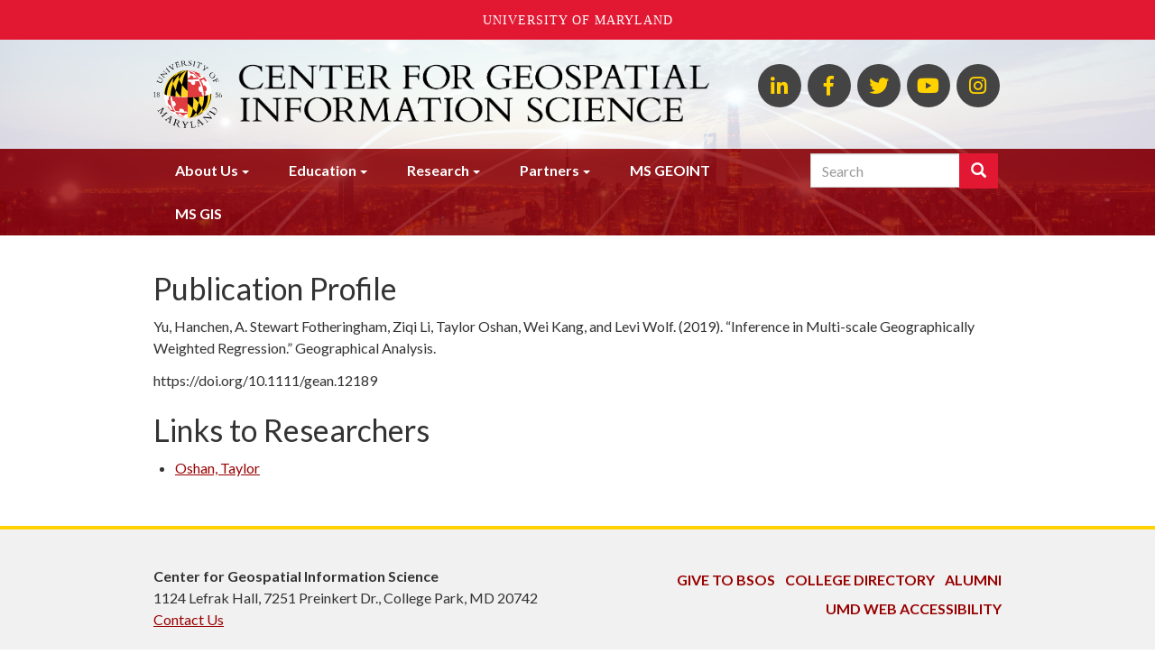

--- FILE ---
content_type: text/html; charset=UTF-8
request_url: https://geospatial.umd.edu/publicationprofile/857
body_size: 6164
content:
<!DOCTYPE html>
<html  lang="en" dir="ltr" prefix="content: http://purl.org/rss/1.0/modules/content/  dc: http://purl.org/dc/terms/  foaf: http://xmlns.com/foaf/0.1/  og: http://ogp.me/ns#  rdfs: http://www.w3.org/2000/01/rdf-schema#  schema: http://schema.org/  sioc: http://rdfs.org/sioc/ns#  sioct: http://rdfs.org/sioc/types#  skos: http://www.w3.org/2004/02/skos/core#  xsd: http://www.w3.org/2001/XMLSchema# ">
  <head>

    <meta charset="utf-8" />
<link rel="canonical" href="https://geospatial.umd.edu/publicationprofile/857" />
<meta name="Generator" content="Drupal 8 (https://www.drupal.org)" />
<meta name="MobileOptimized" content="width" />
<meta name="HandheldFriendly" content="true" />
<meta name="viewport" content="width=device-width, initial-scale=1.0" />
<link rel="shortcut icon" href="/themes/custom/bsos_bootstrap/favicon.ico" type="image/vnd.microsoft.icon" />
<link rel="revision" href="https://geospatial.umd.edu/publicationprofile/857" />
<!-- scriptjunkie ga4 --><script language="javascript" type="text/javascript">

(function(w,d,s,l,i){w[l]=w[l]||[];w[l].push({'gtm.start':

new Date().getTime(),event:'gtm.js'});var f=d.getElementsByTagName(s)[0],

j=d.createElement(s),dl=l!='dataLayer'?'&amp;l='+l:'';j.async=true;j.src=

'https://www.googletagmanager.com/gtm.js?id='+i+dl;f.parentNode.insertBefore(j,f);

})(window,document,'script','dataLayer','GTM-PFLQCZ4');

</script>
<!-- /scriptjunkie ga4 -->
    <title>Yu, Hanchen, A. Stewart Fotheringham, Ziqi Li, Taylor Oshan, Wei Kang, and Levi Wolf. (2019). “Inference in Multi-scale Geographically Weighted Regression.” Geographical Analysis. | CGIS l Center for Geospatial Information Science l University of Maryland</title>
    <link rel="stylesheet" media="all" href="/sites/geospatial.umd.edu/files/css/css_kr7tTSeUvCoWMJS5flnQ5gv4ju6I_n1GLRDRpybArTk.css" />
<link rel="stylesheet" media="all" href="https://use.fontawesome.com/releases/v5.0.13/css/all.css" />
<link rel="stylesheet" media="all" href="https://use.fontawesome.com/releases/v5.0.13/js/v4-shims.js" />
<link rel="stylesheet" media="all" href="/sites/geospatial.umd.edu/files/css/css_qiiY9jmPsoSP6D2I6iPOrsu7PEVhK1vsDDR9IAfUh5c.css" />
<link rel="stylesheet" media="all" href="/sites/geospatial.umd.edu/files/css/css_WdEHeKo02o1f6GlRXym50nTIl1D3GOx9RyECwNjM6zU.css" />
<link rel="stylesheet" media="all" href="//fonts.googleapis.com/css?family=Lato:300,400,400i,700,700i,900" />

    
<!--[if lte IE 8]>
<script src="/sites/geospatial.umd.edu/files/js/js_VtafjXmRvoUgAzqzYTA3Wrjkx9wcWhjP0G4ZnnqRamA.js"></script>
<![endif]-->
<script src="/sites/geospatial.umd.edu/files/js/js_WRQUol4rf5I3GLqBO7YJNWV18MOyw2rAlQJYNJSaTrk.js"></script>

  </head>
  <body class="path-node page-node-type-publication-profile has-glyphicons">
    <a role="navigation" aria-label="Skip navigation" href="#main-content" class="visually-hidden focusable skip-link">
      Skip to main content
    </a>
    
      <div class="dialog-off-canvas-main-canvas" data-off-canvas-main-canvas>
    

<header role="banner" class="site-header main-hd-bg">
      <div class="header-branding-navigation header-search">
    <div class="header-branding">
      <div class="container">
        <div class="row">
                    <div class="col-md-8 umd-globe">
                          <img class="globe hidden-xs hidden-sm" src="/themes/custom/bsos_bootstrap/images/umd-globe.svg" alt="University of Maryland 1856" />
                                                        <div class="region region-header-branding">
          <h1 class="branding-name-logo">
              <a class="logo" href="/" title="Home" rel="home">
          <img class="img-responsive" src="/sites/default/files/depts/geospatial.png" alt="Home" />
        </a>
                </h1>
    
  </div>

                                    </div>

                    <div class="header-secondary col-md-4">
                                        <div class="region region-header-secondary">
    <div class="views-element-container social-links-block block block-views block-views-blocklinks-to-us-block-social-links clearfix" id="block-views-block-links-to-us-block-social-links">
  
    

      <div class="form-group"><div class="view view-links-to-us view-id-links_to_us view-display-id-block_social_links js-view-dom-id-f563f1d1e130ca0876cd4ecda3512bc36f7067e1c531bd5825eff9ee0454e8c3">
  
    
      
      <div class="view-content">
      <div class="social-links">
  
  <ul class="list-unstyled list-inline">

          <li><a title="Linkedin" href="https://www.linkedin.com/company/cgis-umd"><span aria-hidden="true" class="fab fa-linkedin-in"></span><span class="sr-only">Linkedin</span></a></li>
          <li><a title="Facebook" href="http://bit.ly/facebook-bsosumd"><span aria-hidden="true" class="fab fa-facebook-f"></span><span class="sr-only">Facebook</span></a></li>
          <li><a title="Twitter" href="https://twitter.com/GISUMD"><span aria-hidden="true" class="fab fa-twitter"></span><span class="sr-only">Twitter</span></a></li>
          <li><a title="YouTube" href="https://www.youtube.com/user/bsosumd/feed"><span aria-hidden="true" class="fab fa-youtube"></span><span class="sr-only">YouTube</span></a></li>
          <li><a title="Instagram" href="http://instagram.com/bsosumd"><span aria-hidden="true" class="fab fa-instagram"></span><span class="sr-only">Instagram</span></a></li>
    
  </ul>

</div>

    </div>
  
          </div>
</div>

  </div>


  </div>

                                        <div class="region region-sticky-navigation">
    <div id="block-bsos-bootstrap-mainmenu-sticky" class="block block-superfish block-superfishmain clearfix">
  
    

      
<ul id="superfish-main" class="menu sf-menu sf-main sf-horizontal sf-style-none">
  
<li id="main-menu-link-content84e318b3-dd4d-4a6b-bbde-d787d72b669f" class="sf-depth-1 menuparent"><a href="/landing/About%20Us" class="sf-depth-1 menuparent">About Us</a><ul><li id="main-menu-link-content5cabd70c-5a60-4802-91b2-9b949eefd3ec" class="sf-depth-2 sf-no-children"><a href="/landingtopic/leadership" class="sf-depth-2">Leadership</a></li><li id="main-menu-link-contentf52c81c2-122b-41b1-9b81-470e610f25af" class="sf-depth-2 sf-no-children"><a href="/landingtopic/people" class="sf-depth-2">People</a></li><li id="main-menu-link-contente0e48d0b-ef21-4e98-8754-807f59eb8784" class="sf-depth-2 sf-no-children"><a href="/landingtopic/resources" class="sf-depth-2">Resources</a></li></ul></li><li id="main-menu-link-content7cb62b66-884b-4444-86a0-151f9c1277b6" class="sf-depth-1 menuparent"><a href="/landing/Education" class="sf-depth-1 menuparent">Education</a><ul><li id="main-menu-link-content82e889af-eaa3-43d4-aa6b-235704d994cb" class="sf-depth-2 sf-no-children"><a href="/landingtopic/master-science-and-graduate-certificate-geospatial-intelligence-%28geoint%29" class="sf-depth-2">Master of Science and Graduate Certificate in Geospatial Intelligence (GEOINT)</a></li><li id="main-menu-link-contentad736bf9-d83a-425b-8fb6-22430c447b86" class="sf-depth-2 sf-no-children"><a href="/landingtopic/master-science-and-graduate-certificate-geospatial-information-sciences-%28gis%29" class="sf-depth-2">Master of Science and Graduate Certificate in Geospatial Information Sciences Program</a></li><li id="main-menu-link-contentcacbc578-7360-4496-b0e1-041860a0eca4" class="sf-depth-2 sf-no-children"><a href="/landingtopic/geospatial-information-science-courses" class="sf-depth-2">Geospatial Information Science Courses</a></li></ul></li><li id="main-menu-link-content75a111f2-7109-41d8-ae8e-b5686505593d" class="sf-depth-1 menuparent"><a href="/landing/Research" title="" class="sf-depth-1 menuparent">Research</a><ul><li id="main-menu-link-content64596490-e571-4829-998c-662044976796" class="sf-depth-2 sf-no-children"><a href="/landingtopic/research-projects" class="sf-depth-2">Current Research</a></li><li id="main-menu-link-content61a13c56-0d25-46ac-9180-1aeaed6f47d5" class="sf-depth-2 sf-no-children"><a href="/landingtopic/research-spotlight" class="sf-depth-2">Research Spotlight</a></li></ul></li><li id="main-menu-link-contenta82e161b-8e47-4893-bbdc-ca6c8be99434" class="sf-depth-1 menuparent"><a href="/landing/partners" class="sf-depth-1 menuparent">Partners</a><ul><li id="main-menu-link-contentec6e6325-df04-4183-9dd2-9eefc1226749" class="sf-depth-2 sf-no-children"><a href="/landingtopic/collaborating-cgis" class="sf-depth-2">Collaborating with the CGIS</a></li><li id="main-menu-link-contentbda0d5bc-f16f-46b6-b149-2922e919df5b" class="sf-depth-2 sf-no-children"><a href="/landingtopic/collaborators" class="sf-depth-2">Collaborators</a></li><li id="main-menu-link-content0acc83aa-b5ba-4a5d-bce2-ad0317152cb5" class="sf-depth-2 sf-no-children"><a href="/landingtopic/support" class="sf-depth-2">Support</a></li></ul></li><li id="main-menu-link-contenta2e2d43f-efb2-4102-941c-eff76e7d7f37" class="sf-depth-1 sf-no-children"><a href="https://geospatial.umd.edu/education/master-professional-studies-geospatial-intelligence" class="sf-depth-1 sf-external">MS GEOINT</a></li><li id="main-menu-link-content4cf17808-4eeb-4c8a-9e7e-cbd28cefe32a" class="sf-depth-1 sf-no-children"><a href="/education/master-science-geospatial-information-sciences" class="sf-depth-1">MS GIS</a></li>
</ul>

  </div>


  </div>

                      </div>
        </div>
      </div>
    </div>

        <div class="nav-container">
      <div class="container">
                    <div class="region region-navigation-superfish">
    <div id="block-bsos-bootstrap-mainmenu" class="block block-superfish block-superfishmain clearfix">
  
    

      
<ul id="superfish-main--2" class="menu sf-menu sf-main sf-horizontal sf-style-none">
  
<li id="main-menu-link-content84e318b3-dd4d-4a6b-bbde-d787d72b669f--2" class="sf-depth-1 menuparent"><a href="/landing/About%20Us" class="sf-depth-1 menuparent">About Us</a><ul><li id="main-menu-link-content5cabd70c-5a60-4802-91b2-9b949eefd3ec--2" class="sf-depth-2 sf-no-children"><a href="/landingtopic/leadership" class="sf-depth-2">Leadership</a></li><li id="main-menu-link-contentf52c81c2-122b-41b1-9b81-470e610f25af--2" class="sf-depth-2 sf-no-children"><a href="/landingtopic/people" class="sf-depth-2">People</a></li><li id="main-menu-link-contente0e48d0b-ef21-4e98-8754-807f59eb8784--2" class="sf-depth-2 sf-no-children"><a href="/landingtopic/resources" class="sf-depth-2">Resources</a></li></ul></li><li id="main-menu-link-content7cb62b66-884b-4444-86a0-151f9c1277b6--2" class="sf-depth-1 menuparent"><a href="/landing/Education" class="sf-depth-1 menuparent">Education</a><ul><li id="main-menu-link-content82e889af-eaa3-43d4-aa6b-235704d994cb--2" class="sf-depth-2 sf-no-children"><a href="/landingtopic/master-science-and-graduate-certificate-geospatial-intelligence-%28geoint%29" class="sf-depth-2">Master of Science and Graduate Certificate in Geospatial Intelligence (GEOINT)</a></li><li id="main-menu-link-contentad736bf9-d83a-425b-8fb6-22430c447b86--2" class="sf-depth-2 sf-no-children"><a href="/landingtopic/master-science-and-graduate-certificate-geospatial-information-sciences-%28gis%29" class="sf-depth-2">Master of Science and Graduate Certificate in Geospatial Information Sciences Program</a></li><li id="main-menu-link-contentcacbc578-7360-4496-b0e1-041860a0eca4--2" class="sf-depth-2 sf-no-children"><a href="/landingtopic/geospatial-information-science-courses" class="sf-depth-2">Geospatial Information Science Courses</a></li></ul></li><li id="main-menu-link-content75a111f2-7109-41d8-ae8e-b5686505593d--2" class="sf-depth-1 menuparent"><a href="/landing/Research" title="" class="sf-depth-1 menuparent">Research</a><ul><li id="main-menu-link-content64596490-e571-4829-998c-662044976796--2" class="sf-depth-2 sf-no-children"><a href="/landingtopic/research-projects" class="sf-depth-2">Current Research</a></li><li id="main-menu-link-content61a13c56-0d25-46ac-9180-1aeaed6f47d5--2" class="sf-depth-2 sf-no-children"><a href="/landingtopic/research-spotlight" class="sf-depth-2">Research Spotlight</a></li></ul></li><li id="main-menu-link-contenta82e161b-8e47-4893-bbdc-ca6c8be99434--2" class="sf-depth-1 menuparent"><a href="/landing/partners" class="sf-depth-1 menuparent">Partners</a><ul><li id="main-menu-link-contentec6e6325-df04-4183-9dd2-9eefc1226749--2" class="sf-depth-2 sf-no-children"><a href="/landingtopic/collaborating-cgis" class="sf-depth-2">Collaborating with the CGIS</a></li><li id="main-menu-link-contentbda0d5bc-f16f-46b6-b149-2922e919df5b--2" class="sf-depth-2 sf-no-children"><a href="/landingtopic/collaborators" class="sf-depth-2">Collaborators</a></li><li id="main-menu-link-content0acc83aa-b5ba-4a5d-bce2-ad0317152cb5--2" class="sf-depth-2 sf-no-children"><a href="/landingtopic/support" class="sf-depth-2">Support</a></li></ul></li><li id="main-menu-link-contenta2e2d43f-efb2-4102-941c-eff76e7d7f37--2" class="sf-depth-1 sf-no-children"><a href="https://geospatial.umd.edu/education/master-professional-studies-geospatial-intelligence" class="sf-depth-1 sf-external">MS GEOINT</a></li><li id="main-menu-link-content4cf17808-4eeb-4c8a-9e7e-cbd28cefe32a--2" class="sf-depth-1 sf-no-children"><a href="/education/master-science-geospatial-information-sciences" class="sf-depth-1">MS GIS</a></li>
</ul>

  </div>


  </div>

                                        <div class="region region-search-container">
    <div class="search-block-form block block-search block-search-form-block navbar-right" data-drupal-selector="search-block-form" id="block-searchform" role="search">
  
    
      <form action="/search/node" method="get" id="search-block-form" accept-charset="UTF-8">
  <div class="form-item js-form-item form-type-search js-form-type-search form-item-keys js-form-item-keys form-no-label form-group">
      <label for="edit-keys" class="control-label sr-only">Search</label>
  
  
  <div class="input-group"><input title="Enter the terms you wish to search for." data-drupal-selector="edit-keys" class="form-search form-control" placeholder="Search" type="search" id="edit-keys" name="keys" value="" size="15" maxlength="128" /><span class="input-group-btn"><button type="submit" value="Search" class="button js-form-submit form-submit btn-primary btn icon-only" name=""><span class="sr-only">Search</span><span class="icon glyphicon glyphicon-search" aria-hidden="true"></span></button></span></div>

  
  
      <div id="edit-keys--description" class="description help-block">
      Enter the terms you wish to search for.
    </div>
  </div>
<div class="form-actions form-group js-form-wrapper form-wrapper" data-drupal-selector="edit-actions" id="edit-actions"></div>

</form>

  </div>

  </div>

                        </div>
    </div>
  </div>

  
  
            <div class="main-hd-bg-img field field--name-field-bsos-hero-img field--type-image field--label-hidden field--item">    <img srcset="/sites/geospatial.umd.edu/files/styles/max_325x325/public/geospatial_hero_1.png?itok=CagKCq-4 325w, /sites/geospatial.umd.edu/files/styles/max_650x650/public/geospatial_hero_1.png?itok=evgygCUt 650w, /sites/geospatial.umd.edu/files/styles/max_1300x1300/public/geospatial_hero_1.png?itok=x2Twe-jF 1300w, /sites/geospatial.umd.edu/files/styles/max_2600x2600/public/geospatial_hero_1.png?itok=5sWZmlIF 2160w" sizes="(min-width: 1290px) 1290px, 100vw" src="/sites/geospatial.umd.edu/files/styles/max_1300x1300/public/geospatial_hero_1.png?itok=x2Twe-jF" alt="CGIS Hero Image" typeof="foaf:Image" class="img-responsive" />


</div>
      

</header>

  <div role="main" class="main-container container js-quickedit-main-content">
    <div class="row">
            
            
            
      <div class="col-sm-12">

                                      <div class="highlighted">  <div class="region region-highlighted">
    <div data-drupal-messages-fallback class="hidden"></div>

  </div>
</div>
                  
                
                
                                      
                  
                          <a id="main-content"></a>
            <div class="region region-content">
        <div class="layout layout--onecol">
    <div  class="layout__region layout__region--content">
      
<div  class="row">
      
<div  class="col-lg-9">
              <h2  class="field-label-above">Publication Profile</h2>
  
                          <p  >
        Yu, Hanchen, A. Stewart Fotheringham, Ziqi Li, Taylor Oshan, Wei Kang, and Levi Wolf. (2019). “Inference in Multi-scale Geographically Weighted Regression.” Geographical Analysis.
</p>
      
  
https://doi.org/10.1111/gean.12189
        <h2  class="field-label-above">Links to Researchers</h2>
  
            <ul >
                                <li  >
        <div class="layout layout--onecol">
    <div  class="layout__region layout__region--content">
      
  <a href="/facultyprofile/oshan/taylor" hreflang="en">Oshan, Taylor</a>

    </div>
  </div>

</li>
      
      </ul>
  


  </div>

  </div>

    </div>
  </div>



  </div>

              </div>

                </div>
  </div>

<div class="footer-wrap">
  <footer class="footer container">
    <div class="row">
      <div class="col-md-6" role="contentinfo">
                            <div class="region region-footer">
    <div id="block-footercontactinformation" class="block block-block-content block-block-content7d74b4b7-8d33-4ec1-98ad-de2e0f996842 clearfix">
  
    

      
            <div class="field field--name-body field--type-text-with-summary field--label-hidden field--item"><p><strong>Center for Geospatial Information Science</strong><br />
1124 Lefrak Hall, 7251 Preinkert Dr., College Park, MD 20742<br />
<a href="/webform/contact-us">Contact Us</a></p>
</div>
      
  </div>


  </div>

              </div>
              <div class="col-md-6 footer-menu">
            <div class="region region-footer-menu">
    <div class="views-element-container block block-views block-views-blocklinks-to-us-block-footer-links clearfix" id="block-views-block-links-to-us-block-footer-links">
  
    

      <div class="form-group"><div class="view view-links-to-us view-id-links_to_us view-display-id-block_footer_links js-view-dom-id-c677c330cec6f946b625e5e0c1937129f2539e7d67b53535f192a8d72671c2e0">
  
    
      
      <div class="view-content">
      <div class="footer-links">
  
  <ul class="list-unstyled list-inline text-uppercase">

          <li><a title="Give to BSOS" href="http://bsos.umd.edu/alumni-giving/make-gift">Give to BSOS</a></li>
          <li><a title="College Directory" href="https://identity.umd.edu">College Directory</a></li>
          <li><a title="Alumni" href="http://alumni.umd.edu/">Alumni</a></li>
          <li><a title="UMD Web Accessibility" href="http://www.umd.edu/web-accessibility">UMD Web Accessibility</a></li>
    
  </ul>

</div>

    </div>
  
          </div>
</div>

  </div>


  </div>

        </div>
          </div>
  </footer>
</div>

<div class="sub-footer-wrap">
  <div role="navigation" aria-label="Subfooter menu" class="sub-footer container">
    <div class="row">
              <div class="col-md-6">
          <div class="el-inline">
            <a href="http://bsos.umd.edu">
              <img class="umd-logo" src="/themes/custom/bsos_bootstrap/images/bsos-white.svg" alt="University of Maryland 1856 - College of Behavioral &amp; Social Sciences" />
            </a>
          </div>
        </div>
        <div class="col-md-6">
          <div class="footer-login"><p><a href="/caslogin">Login</a> / <a href="/user/logout">Logout</a></p></div>
        </div>        
                </div>
  </div>
</div>

  </div>

    
    <script type="application/json" data-drupal-selector="drupal-settings-json">{"path":{"baseUrl":"\/","scriptPath":null,"pathPrefix":"","currentPath":"node\/857","currentPathIsAdmin":false,"isFront":false,"currentLanguage":"en"},"pluralDelimiter":"\u0003","suppressDeprecationErrors":true,"data":{"extlink":{"extTarget":true,"extTargetNoOverride":false,"extNofollow":false,"extNoreferrer":false,"extFollowNoOverride":false,"extClass":"0","extLabel":"(link is external)","extImgClass":false,"extSubdomains":true,"extExclude":"(geospatial\\.umd\\.edu) | (geoint\\.umd\\.edu)","extInclude":"","extCssExclude":"","extCssExplicit":"","extAlert":false,"extAlertText":"","mailtoClass":"0","mailtoLabel":"(link sends email)","extUseFontAwesome":false,"extIconPlacement":"append","extFaLinkClasses":"fa fa-external-link","extFaMailtoClasses":"fa fa-envelope-o","whitelistedDomains":null}},"bootstrap":{"forms_has_error_value_toggle":1,"modal_animation":1,"modal_backdrop":"true","modal_focus_input":1,"modal_keyboard":1,"modal_select_text":1,"modal_show":1,"modal_size":"","popover_enabled":1,"popover_animation":1,"popover_auto_close":1,"popover_container":"body","popover_content":"","popover_delay":"0","popover_html":0,"popover_placement":"right","popover_selector":"","popover_title":"","popover_trigger":"click","tooltip_enabled":1,"tooltip_animation":1,"tooltip_container":"body","tooltip_delay":"0","tooltip_html":0,"tooltip_placement":"auto left","tooltip_selector":"","tooltip_trigger":"hover"},"field_group":{"html_element":{"mode":"default","context":"view","settings":{"id":"","classes":"col-lg-9","element":"div","show_label":false,"label_element":"h3","attributes":"","effect":"none","speed":"fast","label":"main"}}},"ajaxTrustedUrl":{"\/search\/node":true},"superfish":{"superfish-main--2":{"id":"superfish-main--2","sf":{"animation":{"opacity":"show","height":"show"},"speed":"fast","autoArrows":false},"plugins":{"touchscreen":{"mode":"useragent_predefined"},"smallscreen":{"mode":"window_width","title":"Menu"},"supposition":true,"supersubs":true}},"superfish-main":{"id":"superfish-main","sf":{"animation":{"opacity":"show","height":"show"},"speed":"fast","autoArrows":false},"plugins":{"smallscreen":{"mode":"always_active","title":"Menu"},"supposition":true,"supersubs":true}}},"user":{"uid":0,"permissionsHash":"dd228ea3a3a17f93ec189894e5501d9cb07f619eff04d522556923144e93dd33"}}</script>
<script src="/sites/geospatial.umd.edu/files/js/js_w9OGfzoIRddE0h66gEAWyu-LVZ5qkgydN2VDBDSGe3E.js"></script>
<script src="https://umd-header.umd.edu/build/bundle.js?search=0&amp;search_domain=&amp;events=0&amp;news=0&amp;schools=0&amp;admissions=0&amp;support=0&amp;support_url=&amp;wrapper=1100&amp;sticky=0"></script>
<script src="/sites/geospatial.umd.edu/files/js/js_7iOaSKHHRTmq4d2Ds9ZTTe6G9KkRRhnJTUg-yapr58M.js"></script>

  </body>
</html>


--- FILE ---
content_type: text/css
request_url: https://geospatial.umd.edu/sites/geospatial.umd.edu/files/css/css_qiiY9jmPsoSP6D2I6iPOrsu7PEVhK1vsDDR9IAfUh5c.css
body_size: 548
content:
svg.ext{width:14px;height:14px;padding-right:0.2em;fill:#727272;font-weight:900;}svg.mailto{width:14px;height:14px;padding-right:0.2em;fill:#727272;}svg.ext path,svg.mailto path{stroke:#727272;stroke-width:3;}@media print{svg.ext,svg.mailto{display:none;padding:0;}}extlink i{padding-left:0.2em;}
.webform-flex--container .form-inline .form-control{width:100%;}.form-composite legend{font-size:1em;font-weight:bold;border:none;margin:0;}.webform-element--title-inline > div{display:inline;}.webform-element--title-inline .form-control,.webform-element--title-inline .select-wrapper{display:inline;width:inherit;}.form-composite.webform-fieldset--title-inline legend{float:left;width:auto;font-size:1em;font-weight:bold;border:none;margin:10px 0.5em 10px 0;}@media (max-width:768px){.webform-likert-help.hidden{display:inline !important;}.webform-likert-description.hidden{display:block !important;}}html.js .form-type-webform-image-select .select-wrapper:after{display:none;}@media only screen and (max-width:650px){.webform-confirmation-modal{width:90% !important;}}.alert a.btn,.alert a.btn:hover,.alert a.btn:focus,.ui-widget-content a.btn{color:#fff;}
.layout--onecol .layout__region{width:100%;}
.paragraph--unpublished{background-color:#fff4f4;}


--- FILE ---
content_type: image/svg+xml
request_url: https://geospatial.umd.edu/themes/custom/bsos_bootstrap/images/umd-globe.svg
body_size: 9067
content:
<svg width="76" height="75" xmlns="http://www.w3.org/2000/svg" viewBox="0 0 76.1 75.2"><title>University of Maryland</title><circle fill="#FFF" cx="38.1" cy="37.4" r="26.4"/><path fill="#FED520" d="M64.4 36.8c-.3.4-.6.6-1 .8-.9.5-1.8.8-2.8 1-1.4.4-2.9.7-4.4.9-1.6.3-3.6.5-5.6.6-2.6.3-4.2.4-6.2.5-2.2.1-4.4.2-6.8.1v6.8c.1 10.1.1 10.1.4 16.3 14.6 0 26.4-11.8 26.4-26.4v-.6z"/><path fill="#010101" d="M37.7 41.6v5.8c4.2 4 4.2 4 6 5.7.5-3.9.7-7.8.7-11.8v-.9c-2.6.1-4.4.2-6.8.1v1.1zm9.7 16.2c-1-1.6-2.3-3.1-3.6-4.5-.9 6.4-2.5 10.4-4.5 10.4h.5c.2 0 .4 0 .6-.1 2.8-.2 5.2-2.3 7-5.8zM50.3 47s-1.5 7.9-2.9 10.8c.8 1.6.8 2.2.5 3.3 2.8-2.2 4.9-5.2 6.1-8.5-1-2-2.2-3.9-3.7-5.6zm-7.6 16.3c.6-.1 1.1-.2 1.6-.4l.6-.2c1.9-.6 2.3-.9 2.9-1.8-1.7 1.3-3.6 2.1-5.7 2.5l.6-.1zm11.7-6.5c3.8-4.3 6.1-10.4 6.1-17.4v-.9c-1.4.4-2.9.7-4.4.9v.9c.1 4.1-.7 8.2-2.2 12.1.9 2.2.9 3 .5 4.4zm-3.8-16.6c-2.6.3-4.2.4-6.2.5 3.7 3.7 4.4 4.7 5.9 6.4.2-2 .3-3.9.3-5.9v-1zM32.3 12.4c1.8-.8 3.7-1.3 5.7-1.4-1.9.2-3.8.7-5.7 1.4"/><path fill="#E03B3F" d="M55.7 39.6c-1.4-.2-2.6-2.5-1.9-4.8-1.9 1.4-4.1-1.4-3.7-3.9.2-1.4 1-2.6 2.6-2-.6-2.1-1.4-4.1-2.3-6-1.4.2-2.8.3-4.5.5 1.4 2.1 0 4.1-1.9 3.8-1.6-.3-2.7-1.8-2.4-3.5-1.1.7-2.6.4-3.3-.7-.3-.4-.4-.9-.4-1.4-.2 5.4-.2 12.2-.2 19.4 6.2.1 12.3-.3 18.5-1.2-.1-.2-.3-.2-.5-.2zM21 44.9c1.9-.7 4.4 2.6 3.6 4.9-.3.8-1.2 1.3-2 1-.2-.1-.3-.1-.4-.2.5 1.9 1.3 3.7 2.3 5.4 1.4.2 2.9.4 4.7.5-1.4-1.6-.3-3 1.6-2.9 1.6.1 3.7 1.4 3.2 3.2 1.4-.6 3.8-.1 4.1 1.7-.1-3.9-.1-9.8-.1-16.6V41c-2.2 0-4.5-.1-6.8-.2-4-.1-8-.5-12-1.2 1.8.5 2.4 3.6 1.8 5.3zm29.6-24.3c.2-.1.5-.1.7-.1 1.6-.3 4.9-1.1 4.9-2.1.9 1 1.7 2 2.3 3.2l.3.6c.1.3.1.6.2.9 0 .5-.4.5-.8.5 0 0-.1 0-.1-.1-1-.5-1.7-1.4-2.1-2.4-.7.2-1.8.7-2.7.9-.2 0-.3.1-.5.1 1.2 1.9 2.2 4 2.9 6.1 1.4-1.4 3.4 1.2 3.5 3.7.1 1.5-.5 2.7-1.9 2.3 1 1.9.7 4.8-1.3 5.4 0-6.7-1.9-13.3-5.4-19m-.1 0c-3.4-5.1-6-7-9.4-8.3-.6-.3-3-1.2-3.1-1.2.5.7 1.3 1.2 2.1 1.5-.1.4 0 .9 1.1 1.7.2.1.3.2.5.3 1.7.9 2.1.2 2.2-.1 1 .7 1.9 1.5 2.6 2.5.6.8 1.3 1.5 1.7 2.1-1.1.1-2.5.3-3.8.4-.1-1.3-.9-2.4-2-2.8-1.6-.6-2.2 1.4-1.5 2.7-1.3-.7-2.9-.1-3.1 2 4.3 0 8.5-.2 12.7-.8m.4-4.7v-.2l.2-.2c.3-.2 1.1-.3 3.3 1.3-3.9-3.1-8.7-5-13.7-5.5-.5-.1-1.1-.1-1.6-.1.8.1 1.7.2 2.5.5.2.1.3.2.4.2.3 0 .6.1.9.2.6.2 1.2.4 1.7.6.5.3 1.4 1 1.4 1.3-.2.1-.2.1-.5 0 1.9 1.4 3.6 3 5.1 4.7.9-.2 2.3-.4 2.9-.5-1-.6-1.9-1.4-2.6-2.3zM24.1 57.3c-1.5-.2-3-.6-4.4-1.2l-.2-.1c-.9-.9-1.6-1.8-2.4-2.7-.6-.7-1.1-1.5-1.6-2.4h.3c1.2.4 3 3.7 3 3.7.9.3 1.9.6 2.8.7-1.1-1.7-2-3.5-2.6-5.5-1.6.8-3.7-3.5-3.1-5.4.1-.4.5-1.2 1.6-.3-.8-1.9-.6-4.8 1.4-4.8.1 6.5 1 12.1 5.2 18m13.7 1.3c-.3.9-1.6 1.8-3.3 1 .8 1.1.1 2.1-1.4 1.8-1.2-.2-2.6-1.2-2.6-2.1-1.5-.1-2.7-.3-3.9-.4 1 1.2 2.3 2.3 3.6 3.1.2-.1.4-.1 1.2.3l3 1.2h-.2c-.5-.1-.9-.2-1.4-.3-1.9-.4-5.3-1.5-8.7-5.9 4.6.7 9.2 1 13.8.9 0 .1-.1.2-.1.4"/><path fill="#FED520" d="M38 11c-14.3.1-26 11.5-26.3 25.8.2.3.4.5.7.6.8.5 1.6.8 2.5 1 1.3.4 2.7.6 4 .8 4 .6 8 1 12 1.2 2.3.1 4.5.2 6.8.2 0-1.4 0-9 .1-16.3v-2.9c0-4.8.1-9.7.2-10.4z"/><path fill="#010101" d="M50.7 60.6c-1.2.6-2.5 1.2-3.7 1.6-.5.2-1.1.4-1.6.5 3.6-.9 8.4-4.9 9.3-5.9-.4 1-1 1.8-1.8 2.5-.5.3-1.8 1-2.2 1.3zm-35.8-22c-.9-.2-1.7-.5-2.5-1 .3-9.3 5.3-17.8 13.3-22.6-1.6 1.2-2.8 2.9-3.6 4.7-4.5 5.2-7 11.9-7.2 18.9m10.9-23.7c1.9-1.4 3-2.4 6.1-3.1 2-.5 4.1-.8 6.1-.7-4.3.2-8.6 1.5-12.2 3.8m-1.4 25.2c-1.9-.2-3.7-.5-5.4-.7.1-4.6 1-9.2 2.8-13.4.6 2.6 1.7 5 3.1 7.2-.3 2.3-.5 4.6-.5 6.9m13.4-18.7c0 2.9-.1 5.8-.1 8.2v4.3c-2.1-2.1-4-4.3-5.9-6.7C33.1 19 35.4 12.5 38 11c-.1.8-.2 5.5-.2 10.4zm-9.3-.3c-1.8 3.9-3 7.9-3.6 12.2 1.7 2.6 3.7 5 5.8 7.3 0-4.5.4-9 1.1-13.5-1.4-1.7-2.5-3.8-3.3-6zm34.9 16.6v.9c0 9.3-4.6 17.1-11.7 21.4l-.2.2c8.1-4.9 13-13.7 12.8-23.2-.3.2-.6.5-.9.7zM32.3 12.3c-3.9 1.6-7.4 4.1-10.1 7.3-.7 2-.8 4.2-.4 6.3 1.6-3.8 3.9-7.2 6.9-10.1.8-1.5 2.1-2.7 3.6-3.5zm-3.8 8.8c-.5-2.1-.6-3.2.2-5.1 2.6-2.5 5.8-4.2 9.3-4.9-3.7.9-7 4.9-9.5 10"/><path d="M6.3 17.8l.2.1c-.3.5-.2.8.4 1.1L9 20.1c1 .5 1.7 1.6.9 3.4-.7 1.6-2 1.8-3.1 1.3l-2.3-1.2c-.5-.3-.6-.2-.9.4l-.2-.1 1-2 .2.1c-.2.5-.2.7.3.9L7 24.1c1.1.5 2 .2 2.6-1 .5-.9.5-2-.8-2.6l-1.8-1c-.7-.4-.9-.4-1.3.3l-.2-.1.8-1.9zm9.2-2.6l-6.7.5 2.9 2.5c.5.5.6.4 1.2-.2l.1.1-1.4 1.6-.1-.1c.4-.5.4-.6 0-.9l-3.3-2.8c-.3.1-.5.2-.6.5l-.1-.1 1-1.3 6-.4-2.7-2.3c-.5-.4-.5-.3-1.1.3l-.1-.1L12 11l.1.1c-.5.5-.5.7-.2.9l3.7 3.2h-.1zm3.2-2.8l-1.6 1.4-.1-.2c.4-.4.4-.5 0-1l-2.4-2.9c-.3-.4-.5-.4-.9-.1l-.1-.1 1.6-1.4.1.1c-.5.4-.5.5-.1 1l2.4 2.9c.4.5.6.5 1.1.3zm3.3-2l-4.1-3.2c-.5-.4-.6-.5-1.1-.2l-.1-.2 2.1-1.3.1.2c-.7.5-.7.7-.5.9l3.5 2.7-.7-3.8c0-.2-.1-.4-.2-.5-.1-.3-.4-.2-.9.1l-.1-.2 1.8-1 .2.2c-.4.2-.5.7-.4 1.1l.8 5-.4.2zm6.5-5.2l-.2.1c-.3-.5-.5-.5-.8-.5l-1.5.4.6 1.8c.1.4.3.5.6.3l1.3-.5c.6-.3.7-.5.7-1.3l.2-.1.3 1.3-4.5 1.5-.1-.2.3-.1c.6-.3.7-.5.5-.9l-1.2-3.6c-.2-.5-.4-.6-.9-.5l-.2.1-.1-.2 4-1.4.5 1.2V3c-.4-.6-.6-.7-.9-.6l-1.8.6.7 2.1 1.5-.5c.3-.1.4-.3.3-.8l.2-.2.5 1.6zM31.9.9l.5-.1c1.4-.2 1.8.5 1.9 1.3.1 1.1-.5 1.6-1.5 1.6l-.5.1-.4-2.9zm.3 3h.4l.6-.1 1 .6.8.6c.7.8 1.8 1.1 2.8.7v-.2c-.7 0-1.3-.2-1.8-.6l-.8-.6c-.5-.4-.7-.5-1.1-.8.7-.2 1.1-.9 1-1.6C35 1 34.2.4 32.5.6c-.5.1-.7.1-1.1.2-.4.1-.7.2-1.1.2v.2h.2c.5-.1.6 0 .7.5l.5 3.7c.1.5-.1.7-.6.8h-.2v.2l2.5-.3V6h-.2c-.3.1-.7-.1-.8-.4v-.2l-.2-1.5zm6.9.5c.1.7.7 1.3 1.4 1.4.5.1 1.1-.3 1.2-.8v-.1c.1-1.3-2.7-1.9-2.5-3.5.1-.8.8-1.3 1.6-1.2.7.1.9.3 1.2.3.1 0 .1 0 .2-.1h.2l.1 1.1h-.2C42.1.9 41.6.4 40.9.3c-.5-.1-1 .2-1.1.7-.1 1.3 2.7 1.8 2.6 3.5-.2.9-1 1.5-1.9 1.4-.4 0-.8-.1-1.2-.2-.1 0-.2 0-.2.1h-.2l-.1-1.4h.3zm6.7 2.3l-2.1-.5v-.1c.5.1.7 0 .8-.6l.8-3.7c.1-.5 0-.6-.5-.7V.9l2.1.5v.2c-.5-.1-.7 0-.9.5l-.8 3.7c-.1.5 0 .7.5.8l.1.1zm4.5.6c-.1.5-.1.7.5.9l.3.1-.1.2-2.6-1.1.1-.2.3.1c.5.2.7.1.9-.4l1.6-4.1-1.5-.6c-.4-.1-.5 0-1 .6l-.2-.1.6-1.3.2.1c0 .1 0 .1.1.1 0 0 .1.1.2.1l4 1.6c.1 0 .3.1.3 0l.2.1-.4 1.4-.2-.1c.2-.7.1-1-.3-1.2L51.8 3l-1.5 4.3zm9.1.7c.5-.3.5-.5 0-.8l.1-.2 1.7 1.2-.1.2c-.4-.3-.9-.3-1.3 0l-2.6 1.3-.7 1.1c-.3.4-.2.6.2.9l.1.1h-.1l-2-1.4.1-.2.2.1c.5.3.7.2.9-.2l.7-1 .1-2.9c0-.8-.1-1-.5-1.4L58 6.1l-.1.2c-.6-.4-.7-.3-.7.2v2.6L59.4 8zm7.4 10.5c-1 .7-2.5 1-3.3-.2-.8-1.2-.6-2.8.6-3.7 0 0 .1 0 .1-.1.8-.6 2.4-1 3.3.2.8 1.3.5 2.9-.7 3.8zm.7.5c1.2-1 1.3-2.9.3-4.1-1.2-1.5-2.9-1.8-4.4-.7-1.3 1-1.3 2.8-.3 4.2 1.1 1.4 3 1.7 4.4.6zm1.8 5.5c.4-.4.5-.5.3-.9l-.7-1.5-1.8.9c-.5.2-.5.4-.3 1h-.2l-.8-2 .2-.1c.3.5.5.5 1.1.2l3.1-1.5c.5-.3.7-.4.5-1l.2-.1 1.7 3.6-.9.5-.1-.2c.5-.2.5-.5.4-1l-.7-1.6-1.9.9.7 1.6c.1.2.4.3.6.2 0 0 .1 0 .1-.1l.1.1-1.6 1zM7.2 59.3l3.2-5.8-4.3 2.7c-.5.3-.4.7-.1 1.2l-.2.1-1.4-1.9.2-.1c.5.6.7.6 1.6.1l3.7-2.4c.6-.4.8-.5.4-1.1l.2-.1 1 1.4-3 5.6 6.2-1.2 1 1.4h-.2c-.4-.5-.5-.5-.8-.4L10.8 62c-.8.6-.7.7-.3 1.4l-.2.1-1.7-2.4.2-.1c.3.5.7.7 1.2.4l3.9-3.3-6.5 1.3-.2-.1zm11.3 6.1l-1.6-1.2 2.4-1.6-.8 2.8zm-.2.6l-.6 2.1c0 .2-.1.3-.2.5-.2.3-.5.2-.9-.2l-.3-.2-.1.2 2.6 1.8.1-.2c-.5-.4-.5-.5-.4-1.2l1.8-6.5-.8-.5-.1.3-5 3.3c-.9.5-1.1.6-1.6.2l-.1.2 2.1 1.6.1-.2-.1-.2c-.5-.4-.6-.6-.5-.9.1-.1.5-.3.6-.5l1.6-1 1.8 1.4zm7.3-.2l.5.2c1.6.5 1.8 1.6 1.5 2.5-.5 1.3-1.4 1.5-2.6 1.1-.2-.1-.4-.1-.6-.3l1.2-3.5zm-1.3 3.7c.2.1.4.1.5.2l.7.3c.3.4.5.9.7 1.4l.5.9c.6 1.3.9 1.8 2.8 2.5l.1-.2c-.8-.4-1.4-1-1.7-1.8l-.5-1.2-.8-1.6c.9.1 1.7-.4 2-1.2.4-1.1-.2-2.2-2.2-2.9-.7-.3-.9-.3-1.4-.5-.5-.1-.9-.3-1.4-.5l-.1.2.3.1c.6.2.7.5.5 1.1l-1.6 4.5c-.3.7-.5.8-1.2.5l-.2.1-.1.2 3 1.1.1-.2-.2-.2c-.6-.2-.8-.5-.5-1.1l.7-1.7zm12.8-.2c.5-.5.2-.8-.5-.8v-.2l2.6.2v.2c-.6 0-1.1.2-1.5.7l-2.1 3-.2 1.7c-.1.6.2.8.8.9h.2v.2l-3.1-.3v-.2h.2c.7.1.9-.2 1-.7l.1-1.6-1.6-3.3c-.5-.9-.7-1.1-1.5-1.2v-.2l3 .3v.2c-.9-.1-.9.2-.6.6l1.6 2.9 1.6-2.4zm9.5 5.1l-5 .8V75l.4-.1c.5-.1.6-.3.5-.8l-.8-4.9c0-.4-.3-.8-.8-.8h-.4v-.2l3.3-.5v.2l-.5.1c-.7.1-.9.3-.8.9l.9 5.1c.1.3.2.4.5.4l1.6-.3c.6-.1.8-.4 1.4-1.5h.2l-.5 1.8zm5.4-5.7l-1.8.7-.2-2.8 2 2.1zm.3.4l1.5 1.6c.1.1.2.2.3.4.1.3-.1.5-.6.7l-.3.1.1.2 2.9-1.2-.1-.2c-.5.2-.8.2-1.2-.3l-4.7-4.9-.9.4.2.2.3 6c0 1.1 0 1.2-.7 1.6l.1.2 2.3-1-.1-.2-.2.1c-.5.3-.9.3-1 0V72l-.1-2 2.2-.9zm12.3-4.4l-8.4-1 3.1 3.7c.5.6.7.6 1.6 0l.1.2-2 1.6-.1-.2c.5-.5.5-.8.3-1.2l-3.5-4.3c-.3 0-.6.2-.9.4l-.2-.2 1.4-1.1 7.7.9-2.8-3.5c-.5-.5-.6-.5-1.4.1l-.2-.2 2-1.7.2.2c-.6.5-.7.7-.5 1.1l4 4.8-.4.4zm-1.7-8.8l.5-.8c.8-1.4 1.6-1.8 2.4-1.9.9-.1 1.8 0 2.6.5s1.3 1.2 1.6 2.1c.2 1 .1 1.6-.8 2.9-.5.7-.6.7-1 .5l-5.3-3.3zm4.4 4.1c.4.1.5.5.4.9 0 .1-.1.2-.2.3l-.1.2.2.1 2-3c1.3-1.7 1-4.1-.7-5.4-.1 0-.1-.1-.2-.1-1.6-1-3.6-.7-5.2 1.8-.4.5-.7 1.1-1 1.6-.3.5-.6 1-.8 1.4l.2.1.1-.2c.4-.5.6-.6 1.3-.2l4 2.5zM1.7 35.2V40c0 .3.1.4.3.4h.4v.2h-2v-.2h.4c.3 0 .3-.1.3-.4v-4.2c-.3.3-.6.5-1 .7l-.1-.1c.5-.4 1-.8 1.4-1.3l.3.1zm4.8 4.1c0 .6-.5 1.2-1.1 1.2-.6 0-1.1-.6-1.1-1.2v-.1c0-.5.3-1.1.8-1.3 1.1.5 1.4.9 1.4 1.4zm.4-2.9c0-.6-.6-1.2-1.6-1.2-.8 0-1.5.6-1.6 1.4 0 .5.4 1 1.2 1.4-.8.4-1.2.8-1.2 1.4.1.8.8 1.4 1.6 1.4.9 0 1.6-.6 1.6-1.5v-.1c0-.6-.4-1.1-1.3-1.5.9-.4 1.3-.8 1.3-1.3zm-.5 0c0 .5-.3.9-.7 1.2-1.1-.5-1.4-.8-1.4-1.3s.4-.9 1-.9c.7 0 1.1.4 1.1 1zm62.8-.6h2c.2 0 .2 0 .3-.1h.2l-.1.6h-2.1l-.1 1.5c.3-.2.6-.2.9-.2.9 0 1.7.8 1.7 1.7 0 1-.9 1.9-1.9 1.8H70c-.6 0-1.2-.3-1.2-.5 0-.1.1-.3.2-.3h.1l1.1.5c.8 0 1.3-.7 1.3-1.4 0-.8-.7-1.3-1.4-1.3-.3 0-.6.1-.9.4l-.1-.1.1-2.6zm6.3 3.7c0 .9-.4 1.5-1 1.5s-1.1-.5-1.1-1.9v-.5c.3-.3.7-.5 1.1-.5.7 0 1.1.7 1 1.4zm.1-3.8c-1.6.3-2.8 1.7-2.8 3.3 0 1.3.7 2.2 1.7 2.2.9 0 1.6-.7 1.6-1.6v-.1c0-.8-.6-1.5-1.5-1.6-.4 0-.9.2-1.2.5.3-1.3 1.1-2.3 2.2-2.7z"/></svg>